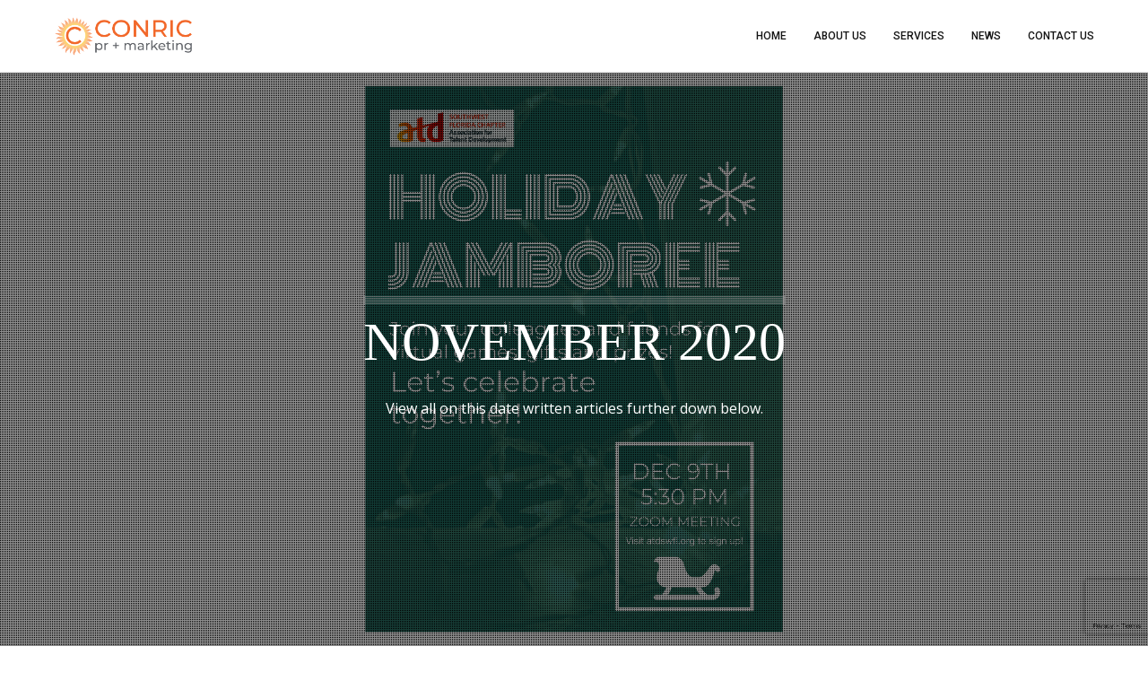

--- FILE ---
content_type: text/html; charset=utf-8
request_url: https://www.google.com/recaptcha/api2/anchor?ar=1&k=6LeKCMYZAAAAADwhGanYxk6S2kHPiSMXV8OE02k8&co=aHR0cHM6Ly93d3cuY29ucmljcHIuY29tOjQ0Mw..&hl=en&v=PoyoqOPhxBO7pBk68S4YbpHZ&size=invisible&anchor-ms=20000&execute-ms=30000&cb=b73qhxsok7mf
body_size: 48657
content:
<!DOCTYPE HTML><html dir="ltr" lang="en"><head><meta http-equiv="Content-Type" content="text/html; charset=UTF-8">
<meta http-equiv="X-UA-Compatible" content="IE=edge">
<title>reCAPTCHA</title>
<style type="text/css">
/* cyrillic-ext */
@font-face {
  font-family: 'Roboto';
  font-style: normal;
  font-weight: 400;
  font-stretch: 100%;
  src: url(//fonts.gstatic.com/s/roboto/v48/KFO7CnqEu92Fr1ME7kSn66aGLdTylUAMa3GUBHMdazTgWw.woff2) format('woff2');
  unicode-range: U+0460-052F, U+1C80-1C8A, U+20B4, U+2DE0-2DFF, U+A640-A69F, U+FE2E-FE2F;
}
/* cyrillic */
@font-face {
  font-family: 'Roboto';
  font-style: normal;
  font-weight: 400;
  font-stretch: 100%;
  src: url(//fonts.gstatic.com/s/roboto/v48/KFO7CnqEu92Fr1ME7kSn66aGLdTylUAMa3iUBHMdazTgWw.woff2) format('woff2');
  unicode-range: U+0301, U+0400-045F, U+0490-0491, U+04B0-04B1, U+2116;
}
/* greek-ext */
@font-face {
  font-family: 'Roboto';
  font-style: normal;
  font-weight: 400;
  font-stretch: 100%;
  src: url(//fonts.gstatic.com/s/roboto/v48/KFO7CnqEu92Fr1ME7kSn66aGLdTylUAMa3CUBHMdazTgWw.woff2) format('woff2');
  unicode-range: U+1F00-1FFF;
}
/* greek */
@font-face {
  font-family: 'Roboto';
  font-style: normal;
  font-weight: 400;
  font-stretch: 100%;
  src: url(//fonts.gstatic.com/s/roboto/v48/KFO7CnqEu92Fr1ME7kSn66aGLdTylUAMa3-UBHMdazTgWw.woff2) format('woff2');
  unicode-range: U+0370-0377, U+037A-037F, U+0384-038A, U+038C, U+038E-03A1, U+03A3-03FF;
}
/* math */
@font-face {
  font-family: 'Roboto';
  font-style: normal;
  font-weight: 400;
  font-stretch: 100%;
  src: url(//fonts.gstatic.com/s/roboto/v48/KFO7CnqEu92Fr1ME7kSn66aGLdTylUAMawCUBHMdazTgWw.woff2) format('woff2');
  unicode-range: U+0302-0303, U+0305, U+0307-0308, U+0310, U+0312, U+0315, U+031A, U+0326-0327, U+032C, U+032F-0330, U+0332-0333, U+0338, U+033A, U+0346, U+034D, U+0391-03A1, U+03A3-03A9, U+03B1-03C9, U+03D1, U+03D5-03D6, U+03F0-03F1, U+03F4-03F5, U+2016-2017, U+2034-2038, U+203C, U+2040, U+2043, U+2047, U+2050, U+2057, U+205F, U+2070-2071, U+2074-208E, U+2090-209C, U+20D0-20DC, U+20E1, U+20E5-20EF, U+2100-2112, U+2114-2115, U+2117-2121, U+2123-214F, U+2190, U+2192, U+2194-21AE, U+21B0-21E5, U+21F1-21F2, U+21F4-2211, U+2213-2214, U+2216-22FF, U+2308-230B, U+2310, U+2319, U+231C-2321, U+2336-237A, U+237C, U+2395, U+239B-23B7, U+23D0, U+23DC-23E1, U+2474-2475, U+25AF, U+25B3, U+25B7, U+25BD, U+25C1, U+25CA, U+25CC, U+25FB, U+266D-266F, U+27C0-27FF, U+2900-2AFF, U+2B0E-2B11, U+2B30-2B4C, U+2BFE, U+3030, U+FF5B, U+FF5D, U+1D400-1D7FF, U+1EE00-1EEFF;
}
/* symbols */
@font-face {
  font-family: 'Roboto';
  font-style: normal;
  font-weight: 400;
  font-stretch: 100%;
  src: url(//fonts.gstatic.com/s/roboto/v48/KFO7CnqEu92Fr1ME7kSn66aGLdTylUAMaxKUBHMdazTgWw.woff2) format('woff2');
  unicode-range: U+0001-000C, U+000E-001F, U+007F-009F, U+20DD-20E0, U+20E2-20E4, U+2150-218F, U+2190, U+2192, U+2194-2199, U+21AF, U+21E6-21F0, U+21F3, U+2218-2219, U+2299, U+22C4-22C6, U+2300-243F, U+2440-244A, U+2460-24FF, U+25A0-27BF, U+2800-28FF, U+2921-2922, U+2981, U+29BF, U+29EB, U+2B00-2BFF, U+4DC0-4DFF, U+FFF9-FFFB, U+10140-1018E, U+10190-1019C, U+101A0, U+101D0-101FD, U+102E0-102FB, U+10E60-10E7E, U+1D2C0-1D2D3, U+1D2E0-1D37F, U+1F000-1F0FF, U+1F100-1F1AD, U+1F1E6-1F1FF, U+1F30D-1F30F, U+1F315, U+1F31C, U+1F31E, U+1F320-1F32C, U+1F336, U+1F378, U+1F37D, U+1F382, U+1F393-1F39F, U+1F3A7-1F3A8, U+1F3AC-1F3AF, U+1F3C2, U+1F3C4-1F3C6, U+1F3CA-1F3CE, U+1F3D4-1F3E0, U+1F3ED, U+1F3F1-1F3F3, U+1F3F5-1F3F7, U+1F408, U+1F415, U+1F41F, U+1F426, U+1F43F, U+1F441-1F442, U+1F444, U+1F446-1F449, U+1F44C-1F44E, U+1F453, U+1F46A, U+1F47D, U+1F4A3, U+1F4B0, U+1F4B3, U+1F4B9, U+1F4BB, U+1F4BF, U+1F4C8-1F4CB, U+1F4D6, U+1F4DA, U+1F4DF, U+1F4E3-1F4E6, U+1F4EA-1F4ED, U+1F4F7, U+1F4F9-1F4FB, U+1F4FD-1F4FE, U+1F503, U+1F507-1F50B, U+1F50D, U+1F512-1F513, U+1F53E-1F54A, U+1F54F-1F5FA, U+1F610, U+1F650-1F67F, U+1F687, U+1F68D, U+1F691, U+1F694, U+1F698, U+1F6AD, U+1F6B2, U+1F6B9-1F6BA, U+1F6BC, U+1F6C6-1F6CF, U+1F6D3-1F6D7, U+1F6E0-1F6EA, U+1F6F0-1F6F3, U+1F6F7-1F6FC, U+1F700-1F7FF, U+1F800-1F80B, U+1F810-1F847, U+1F850-1F859, U+1F860-1F887, U+1F890-1F8AD, U+1F8B0-1F8BB, U+1F8C0-1F8C1, U+1F900-1F90B, U+1F93B, U+1F946, U+1F984, U+1F996, U+1F9E9, U+1FA00-1FA6F, U+1FA70-1FA7C, U+1FA80-1FA89, U+1FA8F-1FAC6, U+1FACE-1FADC, U+1FADF-1FAE9, U+1FAF0-1FAF8, U+1FB00-1FBFF;
}
/* vietnamese */
@font-face {
  font-family: 'Roboto';
  font-style: normal;
  font-weight: 400;
  font-stretch: 100%;
  src: url(//fonts.gstatic.com/s/roboto/v48/KFO7CnqEu92Fr1ME7kSn66aGLdTylUAMa3OUBHMdazTgWw.woff2) format('woff2');
  unicode-range: U+0102-0103, U+0110-0111, U+0128-0129, U+0168-0169, U+01A0-01A1, U+01AF-01B0, U+0300-0301, U+0303-0304, U+0308-0309, U+0323, U+0329, U+1EA0-1EF9, U+20AB;
}
/* latin-ext */
@font-face {
  font-family: 'Roboto';
  font-style: normal;
  font-weight: 400;
  font-stretch: 100%;
  src: url(//fonts.gstatic.com/s/roboto/v48/KFO7CnqEu92Fr1ME7kSn66aGLdTylUAMa3KUBHMdazTgWw.woff2) format('woff2');
  unicode-range: U+0100-02BA, U+02BD-02C5, U+02C7-02CC, U+02CE-02D7, U+02DD-02FF, U+0304, U+0308, U+0329, U+1D00-1DBF, U+1E00-1E9F, U+1EF2-1EFF, U+2020, U+20A0-20AB, U+20AD-20C0, U+2113, U+2C60-2C7F, U+A720-A7FF;
}
/* latin */
@font-face {
  font-family: 'Roboto';
  font-style: normal;
  font-weight: 400;
  font-stretch: 100%;
  src: url(//fonts.gstatic.com/s/roboto/v48/KFO7CnqEu92Fr1ME7kSn66aGLdTylUAMa3yUBHMdazQ.woff2) format('woff2');
  unicode-range: U+0000-00FF, U+0131, U+0152-0153, U+02BB-02BC, U+02C6, U+02DA, U+02DC, U+0304, U+0308, U+0329, U+2000-206F, U+20AC, U+2122, U+2191, U+2193, U+2212, U+2215, U+FEFF, U+FFFD;
}
/* cyrillic-ext */
@font-face {
  font-family: 'Roboto';
  font-style: normal;
  font-weight: 500;
  font-stretch: 100%;
  src: url(//fonts.gstatic.com/s/roboto/v48/KFO7CnqEu92Fr1ME7kSn66aGLdTylUAMa3GUBHMdazTgWw.woff2) format('woff2');
  unicode-range: U+0460-052F, U+1C80-1C8A, U+20B4, U+2DE0-2DFF, U+A640-A69F, U+FE2E-FE2F;
}
/* cyrillic */
@font-face {
  font-family: 'Roboto';
  font-style: normal;
  font-weight: 500;
  font-stretch: 100%;
  src: url(//fonts.gstatic.com/s/roboto/v48/KFO7CnqEu92Fr1ME7kSn66aGLdTylUAMa3iUBHMdazTgWw.woff2) format('woff2');
  unicode-range: U+0301, U+0400-045F, U+0490-0491, U+04B0-04B1, U+2116;
}
/* greek-ext */
@font-face {
  font-family: 'Roboto';
  font-style: normal;
  font-weight: 500;
  font-stretch: 100%;
  src: url(//fonts.gstatic.com/s/roboto/v48/KFO7CnqEu92Fr1ME7kSn66aGLdTylUAMa3CUBHMdazTgWw.woff2) format('woff2');
  unicode-range: U+1F00-1FFF;
}
/* greek */
@font-face {
  font-family: 'Roboto';
  font-style: normal;
  font-weight: 500;
  font-stretch: 100%;
  src: url(//fonts.gstatic.com/s/roboto/v48/KFO7CnqEu92Fr1ME7kSn66aGLdTylUAMa3-UBHMdazTgWw.woff2) format('woff2');
  unicode-range: U+0370-0377, U+037A-037F, U+0384-038A, U+038C, U+038E-03A1, U+03A3-03FF;
}
/* math */
@font-face {
  font-family: 'Roboto';
  font-style: normal;
  font-weight: 500;
  font-stretch: 100%;
  src: url(//fonts.gstatic.com/s/roboto/v48/KFO7CnqEu92Fr1ME7kSn66aGLdTylUAMawCUBHMdazTgWw.woff2) format('woff2');
  unicode-range: U+0302-0303, U+0305, U+0307-0308, U+0310, U+0312, U+0315, U+031A, U+0326-0327, U+032C, U+032F-0330, U+0332-0333, U+0338, U+033A, U+0346, U+034D, U+0391-03A1, U+03A3-03A9, U+03B1-03C9, U+03D1, U+03D5-03D6, U+03F0-03F1, U+03F4-03F5, U+2016-2017, U+2034-2038, U+203C, U+2040, U+2043, U+2047, U+2050, U+2057, U+205F, U+2070-2071, U+2074-208E, U+2090-209C, U+20D0-20DC, U+20E1, U+20E5-20EF, U+2100-2112, U+2114-2115, U+2117-2121, U+2123-214F, U+2190, U+2192, U+2194-21AE, U+21B0-21E5, U+21F1-21F2, U+21F4-2211, U+2213-2214, U+2216-22FF, U+2308-230B, U+2310, U+2319, U+231C-2321, U+2336-237A, U+237C, U+2395, U+239B-23B7, U+23D0, U+23DC-23E1, U+2474-2475, U+25AF, U+25B3, U+25B7, U+25BD, U+25C1, U+25CA, U+25CC, U+25FB, U+266D-266F, U+27C0-27FF, U+2900-2AFF, U+2B0E-2B11, U+2B30-2B4C, U+2BFE, U+3030, U+FF5B, U+FF5D, U+1D400-1D7FF, U+1EE00-1EEFF;
}
/* symbols */
@font-face {
  font-family: 'Roboto';
  font-style: normal;
  font-weight: 500;
  font-stretch: 100%;
  src: url(//fonts.gstatic.com/s/roboto/v48/KFO7CnqEu92Fr1ME7kSn66aGLdTylUAMaxKUBHMdazTgWw.woff2) format('woff2');
  unicode-range: U+0001-000C, U+000E-001F, U+007F-009F, U+20DD-20E0, U+20E2-20E4, U+2150-218F, U+2190, U+2192, U+2194-2199, U+21AF, U+21E6-21F0, U+21F3, U+2218-2219, U+2299, U+22C4-22C6, U+2300-243F, U+2440-244A, U+2460-24FF, U+25A0-27BF, U+2800-28FF, U+2921-2922, U+2981, U+29BF, U+29EB, U+2B00-2BFF, U+4DC0-4DFF, U+FFF9-FFFB, U+10140-1018E, U+10190-1019C, U+101A0, U+101D0-101FD, U+102E0-102FB, U+10E60-10E7E, U+1D2C0-1D2D3, U+1D2E0-1D37F, U+1F000-1F0FF, U+1F100-1F1AD, U+1F1E6-1F1FF, U+1F30D-1F30F, U+1F315, U+1F31C, U+1F31E, U+1F320-1F32C, U+1F336, U+1F378, U+1F37D, U+1F382, U+1F393-1F39F, U+1F3A7-1F3A8, U+1F3AC-1F3AF, U+1F3C2, U+1F3C4-1F3C6, U+1F3CA-1F3CE, U+1F3D4-1F3E0, U+1F3ED, U+1F3F1-1F3F3, U+1F3F5-1F3F7, U+1F408, U+1F415, U+1F41F, U+1F426, U+1F43F, U+1F441-1F442, U+1F444, U+1F446-1F449, U+1F44C-1F44E, U+1F453, U+1F46A, U+1F47D, U+1F4A3, U+1F4B0, U+1F4B3, U+1F4B9, U+1F4BB, U+1F4BF, U+1F4C8-1F4CB, U+1F4D6, U+1F4DA, U+1F4DF, U+1F4E3-1F4E6, U+1F4EA-1F4ED, U+1F4F7, U+1F4F9-1F4FB, U+1F4FD-1F4FE, U+1F503, U+1F507-1F50B, U+1F50D, U+1F512-1F513, U+1F53E-1F54A, U+1F54F-1F5FA, U+1F610, U+1F650-1F67F, U+1F687, U+1F68D, U+1F691, U+1F694, U+1F698, U+1F6AD, U+1F6B2, U+1F6B9-1F6BA, U+1F6BC, U+1F6C6-1F6CF, U+1F6D3-1F6D7, U+1F6E0-1F6EA, U+1F6F0-1F6F3, U+1F6F7-1F6FC, U+1F700-1F7FF, U+1F800-1F80B, U+1F810-1F847, U+1F850-1F859, U+1F860-1F887, U+1F890-1F8AD, U+1F8B0-1F8BB, U+1F8C0-1F8C1, U+1F900-1F90B, U+1F93B, U+1F946, U+1F984, U+1F996, U+1F9E9, U+1FA00-1FA6F, U+1FA70-1FA7C, U+1FA80-1FA89, U+1FA8F-1FAC6, U+1FACE-1FADC, U+1FADF-1FAE9, U+1FAF0-1FAF8, U+1FB00-1FBFF;
}
/* vietnamese */
@font-face {
  font-family: 'Roboto';
  font-style: normal;
  font-weight: 500;
  font-stretch: 100%;
  src: url(//fonts.gstatic.com/s/roboto/v48/KFO7CnqEu92Fr1ME7kSn66aGLdTylUAMa3OUBHMdazTgWw.woff2) format('woff2');
  unicode-range: U+0102-0103, U+0110-0111, U+0128-0129, U+0168-0169, U+01A0-01A1, U+01AF-01B0, U+0300-0301, U+0303-0304, U+0308-0309, U+0323, U+0329, U+1EA0-1EF9, U+20AB;
}
/* latin-ext */
@font-face {
  font-family: 'Roboto';
  font-style: normal;
  font-weight: 500;
  font-stretch: 100%;
  src: url(//fonts.gstatic.com/s/roboto/v48/KFO7CnqEu92Fr1ME7kSn66aGLdTylUAMa3KUBHMdazTgWw.woff2) format('woff2');
  unicode-range: U+0100-02BA, U+02BD-02C5, U+02C7-02CC, U+02CE-02D7, U+02DD-02FF, U+0304, U+0308, U+0329, U+1D00-1DBF, U+1E00-1E9F, U+1EF2-1EFF, U+2020, U+20A0-20AB, U+20AD-20C0, U+2113, U+2C60-2C7F, U+A720-A7FF;
}
/* latin */
@font-face {
  font-family: 'Roboto';
  font-style: normal;
  font-weight: 500;
  font-stretch: 100%;
  src: url(//fonts.gstatic.com/s/roboto/v48/KFO7CnqEu92Fr1ME7kSn66aGLdTylUAMa3yUBHMdazQ.woff2) format('woff2');
  unicode-range: U+0000-00FF, U+0131, U+0152-0153, U+02BB-02BC, U+02C6, U+02DA, U+02DC, U+0304, U+0308, U+0329, U+2000-206F, U+20AC, U+2122, U+2191, U+2193, U+2212, U+2215, U+FEFF, U+FFFD;
}
/* cyrillic-ext */
@font-face {
  font-family: 'Roboto';
  font-style: normal;
  font-weight: 900;
  font-stretch: 100%;
  src: url(//fonts.gstatic.com/s/roboto/v48/KFO7CnqEu92Fr1ME7kSn66aGLdTylUAMa3GUBHMdazTgWw.woff2) format('woff2');
  unicode-range: U+0460-052F, U+1C80-1C8A, U+20B4, U+2DE0-2DFF, U+A640-A69F, U+FE2E-FE2F;
}
/* cyrillic */
@font-face {
  font-family: 'Roboto';
  font-style: normal;
  font-weight: 900;
  font-stretch: 100%;
  src: url(//fonts.gstatic.com/s/roboto/v48/KFO7CnqEu92Fr1ME7kSn66aGLdTylUAMa3iUBHMdazTgWw.woff2) format('woff2');
  unicode-range: U+0301, U+0400-045F, U+0490-0491, U+04B0-04B1, U+2116;
}
/* greek-ext */
@font-face {
  font-family: 'Roboto';
  font-style: normal;
  font-weight: 900;
  font-stretch: 100%;
  src: url(//fonts.gstatic.com/s/roboto/v48/KFO7CnqEu92Fr1ME7kSn66aGLdTylUAMa3CUBHMdazTgWw.woff2) format('woff2');
  unicode-range: U+1F00-1FFF;
}
/* greek */
@font-face {
  font-family: 'Roboto';
  font-style: normal;
  font-weight: 900;
  font-stretch: 100%;
  src: url(//fonts.gstatic.com/s/roboto/v48/KFO7CnqEu92Fr1ME7kSn66aGLdTylUAMa3-UBHMdazTgWw.woff2) format('woff2');
  unicode-range: U+0370-0377, U+037A-037F, U+0384-038A, U+038C, U+038E-03A1, U+03A3-03FF;
}
/* math */
@font-face {
  font-family: 'Roboto';
  font-style: normal;
  font-weight: 900;
  font-stretch: 100%;
  src: url(//fonts.gstatic.com/s/roboto/v48/KFO7CnqEu92Fr1ME7kSn66aGLdTylUAMawCUBHMdazTgWw.woff2) format('woff2');
  unicode-range: U+0302-0303, U+0305, U+0307-0308, U+0310, U+0312, U+0315, U+031A, U+0326-0327, U+032C, U+032F-0330, U+0332-0333, U+0338, U+033A, U+0346, U+034D, U+0391-03A1, U+03A3-03A9, U+03B1-03C9, U+03D1, U+03D5-03D6, U+03F0-03F1, U+03F4-03F5, U+2016-2017, U+2034-2038, U+203C, U+2040, U+2043, U+2047, U+2050, U+2057, U+205F, U+2070-2071, U+2074-208E, U+2090-209C, U+20D0-20DC, U+20E1, U+20E5-20EF, U+2100-2112, U+2114-2115, U+2117-2121, U+2123-214F, U+2190, U+2192, U+2194-21AE, U+21B0-21E5, U+21F1-21F2, U+21F4-2211, U+2213-2214, U+2216-22FF, U+2308-230B, U+2310, U+2319, U+231C-2321, U+2336-237A, U+237C, U+2395, U+239B-23B7, U+23D0, U+23DC-23E1, U+2474-2475, U+25AF, U+25B3, U+25B7, U+25BD, U+25C1, U+25CA, U+25CC, U+25FB, U+266D-266F, U+27C0-27FF, U+2900-2AFF, U+2B0E-2B11, U+2B30-2B4C, U+2BFE, U+3030, U+FF5B, U+FF5D, U+1D400-1D7FF, U+1EE00-1EEFF;
}
/* symbols */
@font-face {
  font-family: 'Roboto';
  font-style: normal;
  font-weight: 900;
  font-stretch: 100%;
  src: url(//fonts.gstatic.com/s/roboto/v48/KFO7CnqEu92Fr1ME7kSn66aGLdTylUAMaxKUBHMdazTgWw.woff2) format('woff2');
  unicode-range: U+0001-000C, U+000E-001F, U+007F-009F, U+20DD-20E0, U+20E2-20E4, U+2150-218F, U+2190, U+2192, U+2194-2199, U+21AF, U+21E6-21F0, U+21F3, U+2218-2219, U+2299, U+22C4-22C6, U+2300-243F, U+2440-244A, U+2460-24FF, U+25A0-27BF, U+2800-28FF, U+2921-2922, U+2981, U+29BF, U+29EB, U+2B00-2BFF, U+4DC0-4DFF, U+FFF9-FFFB, U+10140-1018E, U+10190-1019C, U+101A0, U+101D0-101FD, U+102E0-102FB, U+10E60-10E7E, U+1D2C0-1D2D3, U+1D2E0-1D37F, U+1F000-1F0FF, U+1F100-1F1AD, U+1F1E6-1F1FF, U+1F30D-1F30F, U+1F315, U+1F31C, U+1F31E, U+1F320-1F32C, U+1F336, U+1F378, U+1F37D, U+1F382, U+1F393-1F39F, U+1F3A7-1F3A8, U+1F3AC-1F3AF, U+1F3C2, U+1F3C4-1F3C6, U+1F3CA-1F3CE, U+1F3D4-1F3E0, U+1F3ED, U+1F3F1-1F3F3, U+1F3F5-1F3F7, U+1F408, U+1F415, U+1F41F, U+1F426, U+1F43F, U+1F441-1F442, U+1F444, U+1F446-1F449, U+1F44C-1F44E, U+1F453, U+1F46A, U+1F47D, U+1F4A3, U+1F4B0, U+1F4B3, U+1F4B9, U+1F4BB, U+1F4BF, U+1F4C8-1F4CB, U+1F4D6, U+1F4DA, U+1F4DF, U+1F4E3-1F4E6, U+1F4EA-1F4ED, U+1F4F7, U+1F4F9-1F4FB, U+1F4FD-1F4FE, U+1F503, U+1F507-1F50B, U+1F50D, U+1F512-1F513, U+1F53E-1F54A, U+1F54F-1F5FA, U+1F610, U+1F650-1F67F, U+1F687, U+1F68D, U+1F691, U+1F694, U+1F698, U+1F6AD, U+1F6B2, U+1F6B9-1F6BA, U+1F6BC, U+1F6C6-1F6CF, U+1F6D3-1F6D7, U+1F6E0-1F6EA, U+1F6F0-1F6F3, U+1F6F7-1F6FC, U+1F700-1F7FF, U+1F800-1F80B, U+1F810-1F847, U+1F850-1F859, U+1F860-1F887, U+1F890-1F8AD, U+1F8B0-1F8BB, U+1F8C0-1F8C1, U+1F900-1F90B, U+1F93B, U+1F946, U+1F984, U+1F996, U+1F9E9, U+1FA00-1FA6F, U+1FA70-1FA7C, U+1FA80-1FA89, U+1FA8F-1FAC6, U+1FACE-1FADC, U+1FADF-1FAE9, U+1FAF0-1FAF8, U+1FB00-1FBFF;
}
/* vietnamese */
@font-face {
  font-family: 'Roboto';
  font-style: normal;
  font-weight: 900;
  font-stretch: 100%;
  src: url(//fonts.gstatic.com/s/roboto/v48/KFO7CnqEu92Fr1ME7kSn66aGLdTylUAMa3OUBHMdazTgWw.woff2) format('woff2');
  unicode-range: U+0102-0103, U+0110-0111, U+0128-0129, U+0168-0169, U+01A0-01A1, U+01AF-01B0, U+0300-0301, U+0303-0304, U+0308-0309, U+0323, U+0329, U+1EA0-1EF9, U+20AB;
}
/* latin-ext */
@font-face {
  font-family: 'Roboto';
  font-style: normal;
  font-weight: 900;
  font-stretch: 100%;
  src: url(//fonts.gstatic.com/s/roboto/v48/KFO7CnqEu92Fr1ME7kSn66aGLdTylUAMa3KUBHMdazTgWw.woff2) format('woff2');
  unicode-range: U+0100-02BA, U+02BD-02C5, U+02C7-02CC, U+02CE-02D7, U+02DD-02FF, U+0304, U+0308, U+0329, U+1D00-1DBF, U+1E00-1E9F, U+1EF2-1EFF, U+2020, U+20A0-20AB, U+20AD-20C0, U+2113, U+2C60-2C7F, U+A720-A7FF;
}
/* latin */
@font-face {
  font-family: 'Roboto';
  font-style: normal;
  font-weight: 900;
  font-stretch: 100%;
  src: url(//fonts.gstatic.com/s/roboto/v48/KFO7CnqEu92Fr1ME7kSn66aGLdTylUAMa3yUBHMdazQ.woff2) format('woff2');
  unicode-range: U+0000-00FF, U+0131, U+0152-0153, U+02BB-02BC, U+02C6, U+02DA, U+02DC, U+0304, U+0308, U+0329, U+2000-206F, U+20AC, U+2122, U+2191, U+2193, U+2212, U+2215, U+FEFF, U+FFFD;
}

</style>
<link rel="stylesheet" type="text/css" href="https://www.gstatic.com/recaptcha/releases/PoyoqOPhxBO7pBk68S4YbpHZ/styles__ltr.css">
<script nonce="m5Dyh7k2QIsrOBeGyH8HCA" type="text/javascript">window['__recaptcha_api'] = 'https://www.google.com/recaptcha/api2/';</script>
<script type="text/javascript" src="https://www.gstatic.com/recaptcha/releases/PoyoqOPhxBO7pBk68S4YbpHZ/recaptcha__en.js" nonce="m5Dyh7k2QIsrOBeGyH8HCA">
      
    </script></head>
<body><div id="rc-anchor-alert" class="rc-anchor-alert"></div>
<input type="hidden" id="recaptcha-token" value="[base64]">
<script type="text/javascript" nonce="m5Dyh7k2QIsrOBeGyH8HCA">
      recaptcha.anchor.Main.init("[\x22ainput\x22,[\x22bgdata\x22,\x22\x22,\[base64]/[base64]/bmV3IFpbdF0obVswXSk6Sz09Mj9uZXcgWlt0XShtWzBdLG1bMV0pOks9PTM/bmV3IFpbdF0obVswXSxtWzFdLG1bMl0pOks9PTQ/[base64]/[base64]/[base64]/[base64]/[base64]/[base64]/[base64]/[base64]/[base64]/[base64]/[base64]/[base64]/[base64]/[base64]\\u003d\\u003d\x22,\[base64]\\u003d\\u003d\x22,\[base64]/DuEzCksKowp7DqAVUKHXDvMOoTFkdCsKkZRoewr/DtSHCn8K6FGvCr8OGEcOJw5zCr8Ohw5fDncKAwqXClER4wqU/L8KPw7YFwrl0wrjCognDg8O0bi7CkMOPa37DjcOabXJAJMOIR8KcwqXCvMOlw5bDm14cElDDscKswox0wovDlnvCqcKuw6PDmsOJwrM4w7DDsMKKSSnDlxhQKT/DuiJ7w65BNlnDvSvCrcKWdSHDtMK6wpoHIRFzG8OYDMK9w43DmcKbwpfCpkUgYlLCgMOCJcKfwoZqT2LCjcKnwp/DoxE9cAjDrMO6YsKdwp7CnwVewrt7wqrCoMOhVsOyw5/CiWbClyEPw5XDlgxDwrDDscKvwrXCt8KkWsOVwrrCrlTCo3vCu3F0w6DDkGrCvcKkJmYMeMO+w4DDlgJzJRHDkMOaDMKUwq3DmTTDsMOJH8OED0RbVcOXcsO+fCcNQMOMIsKfwp/CmMKMwrbDiRRIw55Jw7/DgsObJsKPW8K6E8OeF8OVU8Krw73DsHPCkmPDkkp+KcK/w7jCg8O2woLDn8KgcsOmwqfDp0MZAirClh3DvwNHIcKcw4bDuQ3DqWY8HsOBwrtvwp1SQinCkX8pQ8KuwoPCm8Ouw7l+a8KRD8Kmw6x0wqMxwrHDgsKiwqkdTH/Cr8K4wps1wqcCO8OHasKhw5/DrQ87Y8O8F8Kyw7zDvcO1VC9Vw7fDnQzDgwHCjQNZGlMsHxjDn8O6IDATwoXCkmnCm2jCjcKSwprDmcKaYy/[base64]/BMKHwopJShPCiMOUZH/Cj8OFwpbDu8Kxw5kcQMKBEMOzAMOIRlQ0w5E7Di/CpsKow5gDw7kbfQBrwpnDpxrDp8OFw514wqNNUsOMGcKxwoo5w4k5woPDlhvDvsKKPS1+wo3Doh/CrXLChmHDjEzDujPCl8O9wqVTXMOTXVhhO8KAcsK2AjpTDhrCgw7DuMOMw5TCvnQNwpkeclMBw6AXwrZ5wo7CpHzCvH9/w7E4XmHCv8Kfw6/CjsO8BX9zT8KTMF0iwqtGZ8KLacOoIMKbwpVqw7/[base64]/w4EYwo7Cl1h2wop/[base64]/Dvhxkwr4iw7bCuh3Cv8OXw5Biw7gBw44GXxrDrcOUw4dlcV16wo7CtmvCgMKlBsK2d8O/wp3DkzVAIVB8TifDkHvDkybDrmvDmVEzQT0+ccKcGh7Ch23CpUbDksKzw7HDgMORJMKBwr4+AcOqHcOzwqjCrmfCoQNHEcKmwrU2E1N3blgKBsO9SELDucOvw7Idw6J7wpFtBAPDpwvCgcODw5LCn2U8w6TCvGdRw4DDuRvDjyMAPxXDgcKmw5TCn8KCwrFWw7/[base64]/w6VuLMOwYm3DmcK2wqJhJsOdeHrDpsKyDcOHGmkgEsKOCzBECVY7w5fDo8KaH8KIwoleQl7CvFHCm8K+UCUfwpkzGcO0MR3DmcKbfyFrw6fDtMK0Jk5QNcKawpMMEgp9A8OiZ1DCpnDDnTRkQE3DoT1/[base64]/[base64]/DvyXCmsOhLsOiwq7CnsOcA8OoW1duLMONwrfCjS/Ck8OlG8KXw4t3w5QdwrjDp8Kyw4HDhn3DgcK3JMKqw63DjcKFbsKDw4YEw4k+w5dGGsKAwqtzwp0Ybm/[base64]/CmgtTbRXDqXtewqQHSsOJw7BiYMKHw4klwrFnRsKiP8KbwqLDi8KCwpUNfkzDj0XCpV0jQEQkw44WwqrCnMK2w7ovQcOSw47Cri3CjS3DlQDCssOqwrFCw4jCmcKcQcOYNMKfwpIaw70fNhXCs8OKwpnCiMKjLUjDn8KgwrnDkj87w787w4Z/w5ddLCt5wprDicOScCpaw5FNZhNBKMKjdMO1wo8wVW7Cp8OAfX/[base64]/DrcKOesK6w6fCpy7CqMKmw6HCpMOKfwFdbMK+w4wwwojCoMKEwpnCiQ7DssKAwrYKVMOQwpt2GMKBwqV6MsOwMsKCw4AjJcKxP8OLw5TDgn5iw7drwqsUwoIbN8OXw5Jxw4AUwrVHwr/DrMOYwqBbSVTDhMKVw7Q/S8Kmw55Fwqw+w7vCmk/CqUNrwqDDo8Ovwrdgw71ZB8KHX8Kew4PDpRLDkWLCjSjDscKqGsKsbcKfJsO1A8Oaw5IIworDuMKtwrXCkMOawo/[base64]/GzVzCW7ChcKxwrJQe8Kjdkkxw6EDw4HDtMKAwrQ8w7AHwpLCgMOswoHCmsOJw4p+PF7DqFTCrwcdw74+w4hzw6XDrUATwpMPVsKiT8O+wqHCsBIMUcKEIcONwrIkw4dtw5Y7w4rDiHkIwo1/EDsYIsOIWMKBwrDDrSFNQMOmHjIKemRITT41w7rCh8KQw5BVw6VlTjZAHMO7wrBtw59bw5/Cvw9Iwq/CjHsQwojCohoLIh4weyR1fTlJw4w0V8K1WcKeCwjDkkDCn8KSwq87TTPDumFkwrLCosK7wpjDrMKvwoHDt8OMw70bw73CvmnCrcKDYsO+wqs3w710w6NuIMOYdk/DpDdZw67CocOqYVvCpT5swrQKXMOTw6/DnAnCjcKYckDDhsKCW2DDrMOEECbChTXDiHAGUsORw4B7w7/CkyXCg8KMw7/DicOCMMKewr0zwqrCs8OowoBpwqXCsMKPS8Kbw5MAR8OKRixCw4TCicKlwqMNEl7DpFzDtTMYYylvw4/Cn8OBwobCssKxZcKyw5vDkEU/N8KkwodvwoPCmcKyCxDCvcKPw43CizYhw7bCilFpwoIYO8Ktw5wELMO5YsKsMsOcGsOCw6zDiznCl8K0WUgVYUfDvMOYEcKHOiFmHkErw6RqwoRXZcOdw7k0QxVdH8ODcsOrw7LDozLCm8OdwqfDqTnDkB/Dn8K6IcOewoJxWsKgG8Keeg/DrcOswpvDoH95wpLDlcKhfS/[base64]/[base64]/QcO8woo4WEvCk2bDujdIw6k1wqLChxPCuMOqw6jCg1/DuxfCsR1GKcOXLcOlwrokdyrDpsKma8OfwpXDiU9zw63DmsKBIhhcwoJ8csKWw6MOw7LDqgnCoivDvH/DmlU3w4wcKj3CljfDm8Oww44XUmnCmMOjTTYaw6XDgMKlw5zDqktyVsKbwoxzw7QdecOqDMOJf8Kbwrc/G8OoCMKOd8OawofDl8KzWw5RfCY3cTZ6wpw7wrbDhsO0OMOCcQfCm8KOfUFlBsOEJsOJw7nCisK2dwJWw73CsAXDgWPDv8O4w4LDjEZew5UjdhjCuXDDr8K0wohBdiIoLDfDlXnCgFjCtsK/bsOwwpjCizB/wpjDlsOcZ8KqOcOMw5JeGMO9MHUlDcKBwq9HKHxFL8OMwoBlH1oUw7bCvFlFw4/[base64]/[base64]/DrxXCrcOmZm8tdMKKRyARw5A/dUF2wo89wq7CicKaw4/Du8O3XwgWw5bCksONw75nL8KFNg/CisKmw65Ewo5+UWTDvsKjZRRiBj/DhxTCnT4Qw5kwwrsZHMOww5hiYsOpw5EAfMO5w4UXYHM3NCpSwr/ChUg7K3bColIhLMKldicLN2YLIghVE8K0w6vCp8OUwrZ0wrsGMMKjYMOGw7h6wqPDrsK5AyQTTyHDh8O8wp9xScO6w6jCgERCwpnDiQ/DlcO0EMKxw6Q5CGc+dS5pwpcfSRzDosOQF8K3XsOZY8KpwrzDg8OAKFZSEhHCi8OkdFzChlXDqggXw5hEXMOQwpV5w7nCtUxfw6DDp8Kcw7VdPMKUwpzDg1/Dp8Kow51AHCIuwrDCk8O/wpDCnjhtdUIPc0/[base64]/DlMKyYsOwwp7DrMOawqjDkWjCsMOmwoxxBcOAC8OIci7DnD/[base64]/wrQDX3RHMSrCpy0gKj7CqA0TwrYIY1sIJMKpw4XCvcOmwqzClDXDoGDCpyZbeMOzJcKAwocIYVHCmEACw6NWwo3DsSIqwp3DlzXDnUpcGnbDlX7DoTxfwoU3c8KUG8K0D33DrsOywpnDgMKiwqTDhMOTHcKGOsOYwpg9wr7DhcKbw5AGwr/Dr8KyC3vCth82wo7DiBbCnG3CkMKKwq4zwqvDok/ClAtfccOvw7nDhcOXEhjDjsO0wrsIwonDkjzCg8KHLMO9wrfDl8KpwpsvBcOFKMOLw4rDgTrCqcO3wqLCoE/DrBInV8OdasOOcsKUw5Bmwo/[base64]/Cl8OlH8KrfDYuZcO6w57CqcOJw7DCtsOSwo0pADjDjD9Zw78IQsOxwq7DgVfDoMKUw6cNw5bCrsKqdhnChsKDw6/[base64]/Dg2kpw74Dw6DCgH5uBMKuNgR/[base64]/DkjJoBMKKw4DCsxoGaXnDpnvCsMKqwrF8wqgsP2l1X8ODw4Z7w6c0wp5Vbw5Ga8OvwoUSw6fDgsOVcsO2bUIkUcOoAk5rSA3CksObJcOBRsKwVMKFw7vCjcOVw6QEwqMCw4zCjExvdUU4wrbDg8K7wpJgw402TlAow5/DqWXDisO0fmLCs8Otw7PCgHHDqE3DicKSdcOKYMKnH8Krw7tSw5VNKk/DksOEQsOVShpIVsOfOsKnwrnDvcKww6NlOXnCqMO0w6pcScKtwqDDsXfDnBEmwqsww7odwoTCs1R5w5bDulzDtcOiaw4XaVFSw6rDnWEYw6xpACY7Yi13wpVPw6bDsi/DmwPDkE4iw4drwqs5w4MIccK6PhrDkBnDqcOvw4xrORR9wqnClWsbfcOwLcK/GMO6L3AdIMKpAhxVwr8wwoxPV8KEwpPCj8KbS8Odw4fDp0xYH33CvHDDlcKPYhLDosO3fi1RJsOwwqsaIFrDth/CvTTDq8KnEVXCgsO7wosGFjAzD1LDuy3Cm8ORKSsYw4xafTHDr8K/wpBVw6Q7esK2w44HwpXCkcOzw4kVFXx3VgrDtMKKPzDDk8KHw5vCqsKTw5A2L8OScy9vLyvDpcOtwplJNUXCksK2wqReRi09wqE8RBnCpA/[base64]/DolEIOxcSw5HDpsOwBy9jE8KFb8Kww5ATw5vDosOEw5RMIm81GVR9N8KaacK/ccOFABPDv1/DlDbCk3ZXChENwrBYMGfDsF84csKQwo41ScOxw69yw64xwoXDjMK6wrLDgx/DiVTCgQV7w6pSwoLDo8O1w7DCvTYWwobDrX7CvMKKw4wYw7fDv2LDrx5GXVMKNyfDmMK2wpJ1woLDhwDDlMOFwpg8w6/Dq8KSN8KzNcO5GxDCnC8+w4/CgcO6woPDo8ObGcORBHoaw61XR1jDhcOHwqBhw47DpFTDoWXCqcO/YMO/[base64]/DoxvCuMOnw7zDg1vDrGh2KRYWw7M0CMO0YMKowpxSwqITwpzDk8O8w4Bpw6nDtGwCw7QZYMKWJ3HDridZw7pywqloVTPDoAgewog/acOSwqleFcKbwo8Hw7lZRsOdW242DMKzOMO7VWguw4p/R3fDu8O1CsO1w4fCsR7DsEnCnMOHwpDDqEJrV8OQw43CrsKRW8OLwqxewo7Dt8OSd8KJR8OSw6rDuMOyIW8pwogmOcKBHcOww4/DtsKWOB1bYcKkbsOOw6ckw7DDgMOkKsKuXsOAHC/[base64]/[base64]/wqdLw4nCosKuwp0Xw7stw6Rfw7bCicKgwrjDmhDCq8ObPiHDjnzCvF7Dig3CksKQEsOcQsOVw7TCtcK2WTnClsO4w6AXZk3Cm8OZX8OUGsKCa8KvXkbCgFXDrjnDqnIiAnBGXlITw6Mdw7nCrCDDuMKAcUUTPQbDucK6w6E1w596XD7Co8OVwr/DscOFwrfCowXDusONw4EMwpbDgsKyw4tGDRzDhMKycMKybcKlUsKjSMKlc8KYfAN/WhrCjkzCrcOhVDvCkcKnw7HCnMKxw7rCpC7CqyoCwrvCvXEnUgHDn2Ycw4PCrH/[base64]/CuRbDrMKbNcKldmDCkMOFQholw6PCqcKnUH3CghAwwrbDglcsK0h7GGJhwrpjIAZHw7DDgjZlXVjDrGrChMOFwqJRw5TDj8OIGsOawoMzwqLCqQxfwo3DhF3Cpg95wplLw75IR8KMe8OQY8K/[base64]/DrGfCvcKsJnw1w5dOCsO+w43Chn5GDHBsworCiwvDi8OVw6PCuCDClMO+Ky3DoX01w7QFw4TCtkjDjsO/wp3CiMKOQlIjA8OKe18XwpHDnsONZXIpw4caw6nCp8OcfBxtWMKVwp09ecKJOjhyw7HDk8O/w4NPV8OSPsKGwrobw6Imf8O8w4Ztw5zClsOmR1PCnsKtw6JCwqlnw5XCgsKYKF1rDcOWJcKLQmrCoSnCi8K4wrQowqRJwrvDkGEKYCTCr8KHwqjDmsKew6LCiQpsAmAiwpA2w6HDuVNvUHvChFHDhsOxw4TDuwvCmMOZKWHCo8KgRkvDsMO3w48nTsORw77CmnDDvMO/[base64]/CqsKYw5Zdw7kRIsKTDSnDmwHCkMOGwrYPZsKNViQow5/CrsKpw7l9wqDCtMK+ecOwTyZVwqcwKVFEw414w6XCsljDlzXDhcOBwoLDhsKiKxfChsKmellmw57DtCYhwqoQUA1/[base64]/Do8KpYMOswqchw5Qvwqokw5HDmCfCgsK7w6Ybw57CkMOvw5d/[base64]/DlsOHwpTDvsO4CcKXZcKzNMKnwr/DrsO7IcKIw5/[base64]/wqvCoA4fw7zDuT3Cq8O/cMKxw4Irw7B6wrU8wo5VwrNGw7rCsh45IsKUaMOyICbCg3fCohQnEBQUwoUjw6Emw5V6w4xFw5DCtcKxb8K6wqzClShRw44Ywr7CsgMowrtqw7bCl8O3PRrCtShKH8O3wpN9w4sww6TCs0TDgcKswqY5HBgiw4Y2w7ZiwoICIXQswrnDhcKGVcOow47CsTk/[base64]/GsOJHVwxwpDCji9Rw5EkDTAQYHoBFsOIMV0+w5xLw7HCqAwmSwXCsznCl8KgW0Euw6hewrVYC8Kzcn1WwofCiMKqw4oXwojCiXPCucKwOy43CAc5w7tgVMOmwrnCiR0Hw5/CtAIReDzDhsOww43CpMOtwqgAwqrDpg92wp7CrsOkOMKmwpw9wrHDhAvDhcO2PzlNCMKPwr04bHcTw6RbIFA8AMOkIcOFw7LDmcKvKAo/eREfJcK0w4dOw7Niay3DjCsuw6vCql40w4gHw6jCh0IcJlbChsOQw5pXMMOvwoPDvnXDi8OywqbDo8O9GMOBw67CqR8hwrxeAMKFw6XDgcOLD38Ew6nDmXfCgsKuEBLDkMO8wqLDisOBwrHDphbDg8OHw4fCgG4IKEoNFCFsBsKPIEgQWzl/LlHCsTPDnE9Fw4fDmARgP8O/w7scwr7Cqj7DsgHDusK4wo5kKm4hS8OYaEbCgMOSXBjDncOAw6Fjwr4xRsOlw5VoA8OuaC8idMO1wpjDqhNLw7TCmTnDv2/[base64]/[base64]/CqjjCocKpw6Ynw68ZfEY9wrXCtgkyw4jDgcODwp3Cn347w5vCs1B0WlR/[base64]/wqcjdVpAw53Du8KfM8K3wqjDiMOeDcOWAETDucOfwpAIwrzDncK8wrrDicKHGMOVNjMXw6Q7X8KWbsO3ZSsWwrkVaybDtkQOFnQkw4PCqcKwwrtjwpHDqMO8WT/CqSHCrMKqEcOYw6zCv0bCk8OPE8OLGsO2R1d6w7s5W8KeEsOILsKww6jDriDDosKRw6sRIsOvI3vDmFpJwrVLTsKhHTdfTMO/[base64]/DpsKPwp/Dk8OmDcOfesO+PywZwp/[base64]/ETvCtsOpZsOUw4PDm8O6w6bDssOQJMOJGwbDisKPBMKVHAjDgsKpwqlTwr/[base64]/CFLDhCoDw43Cn8OZK8OCwqlBHsKOwqHCgMKWwowHw4rDqcO3w4nDlcKaT8KVQG/Cj8KMw7TCmjPDhgjDscOowozDqmcOwpUUw74aw6PDk8OsICZubVzCtMKqBHPClMO2wonCm2oYwqHCiFXDh8K1wp7CoGDCmCY4X1UIwpnDiUDDuFVGXcKOwrQvPmPDhTATFcKew4/DghZ3woHDq8KJNh/ClzHDocOTZsKtakHDn8KaPzIgG2k5ajNXwq/CkSTCuh1lw6XCsirCiWx8I8K8w7vDkmnCgWkUw4zDjcOEYQnCksOQRsOtA3s7awvDgA97wqABwojCgQLDtC5zwrHDqcKnbMK4NsKlw5nDgsKnw6taAsONCsKPAnDCoyrDrW8QBA/CgMOrw54mXFBew7/Dsn0UeDvDnndDOcOxek5Hw5PCpQTCl38hw4xYwrZOHQ3DisKzMFMtJzhbw6DDiRhowo3DtMKLWwHCg8KLw67Dn2/[base64]/DvsONwo8ew791c03DrMOwKMOQw6lye8K0w5tvMiTCu8O4IsOlYcKwIDLDmTzDnSbCsG7Dp8K8JsKPcMOJDlXCphvDtgnCksOiwpnCqMOAw44gdMK5w6txGA/CqnXCsHzCkHTDjxQSUXfDi8KIw63DjcKOwoPCs3p3GHrDlwBNWcOkwqXCt8KpwrrDv1rCijFcTxEUcXVAXVHDo1HCmcKdwrnCj8KoF8OxwrHDosOZJmjDkW3Dqn/Dk8ORFMOKwoTDvsK3w4/[base64]/woHCnmDDl8OoS8K/LsOlXxDCgMK3e8OVMMOcW0DDpScmM3jChsOFE8KBw63DnMK2AsOjw6Ypw5Q6wpTDjCp/TBzDp1/DqQxbT8KnfMKFfcKNAcKSf8O9wq0ywpbDvRDCvMOoGMOFwpzCu1DCj8OAw5BTekQmwpoCw5/[base64]/DvzTCuMOXw53Dn8K2ZMKBMCzCv8KVMsKyGkFmWnZ7YwXClml1w7vCv0fDvWfChcOcU8OpaEENKGDCj8K1w504QQjCgsOmwqHDrMKbw4M/[base64]/wr5YHMOQwoxow7fCvsOBEsO4bRnCtMKow5bCmMK+dcOXWsODw6Afw4EAF0hqwrPDh8OMwrbCoxvDvsK7w6JYw4/[base64]/[base64]/DscK5BcOhQirDlcOcGsOAOMKsRkTCn8OTwrvDugbDmFZFwpAyOcKQw5tFwrLCoMOHGkPCpMOCwo5SByJUwrIyZhITw7BfSsOxwqvDt8OKO2YVHC3DhMKgw6PCl3bCjcOqCcKnc3jCr8O9DUvDqy1uFQNWacK1w6/DucKfwrjDnxs8L8O0FXrCrzIIwqF+wqvCmsKmBBZQH8KUZ8OycBfDoDvDpMO2PXNTZlxqw5DDlEfCkH/[base64]/w5s3N3hqwrdyesO5Vzlsw6nDvDfCp8K2w4NtwpHDl8Ofwr7CkyQ6MMKjwr7DtsO5UcKsWBjClRnDqXHDmcKUdMKyw748wrTDtQQiwrRlwr3CmEIDw4DDj2XDssO0woXDrsK/CMKHf2I0w5fDmSY/OsKDwpQGwpJZw4ARHw8zd8Kbw5NZeAtAw4tUw6zDvXQvXsOgYQ8kGGnCmXvDjz1Fwpdbw4nDqsOOH8KfQE1+KcODLMOIw6UzwpV5QS7ClQFXB8KzdjDCrwDDr8OHwowVfcOuR8OXwosRwoldw6nDpixow5Y/w7N4TMOjClQvw5fCs8KcLQzDg8Ocw5V2wpZawqk3SnDCjFjDonXDhyUhcwR1EsK2BsKNw6AuCEbDlMKfw6PDs8KpPlnCky/[base64]/DlARPwod9w53Dl8KuwrEnZcO6w5vDicOkwozDhHzDnQBrw5HCtsK5woTDmsO6QMK4wqsJKVlvX8Olw43CvSgHFRrCicO8QXppwoHDtlRiwrJADcKVacKTIsOydBUVEsOew67CsmIgw7ocHMKKwpAzV33CvsO2w5/Cr8OoJcOrf1bDpgotw6Bnw6ZhZAnCkcKMK8O+w7cQY8O2SUXChMO8woDCslUsw4htBcKRwo5MNcKQZmpCw4IpwpzCgsORwp5gwoATw5ANeSvCvsK/wrzCpsOdwqYJN8Omw4PDsnwRwpvDoMOwwq/Dm0lKLsKPwpoVFT9ILsOxw4HDiMKDwoJrYBdcw7Izw5rCmxDCox9If8O0w6vCngbCjcK2SsO1YcORwpBPwr4+Hj4Zw4XCtnvCs8OFL8OUw6l2w6xaGcOUw7xwwqPDn3xcLQE6RWpjw5Z/fMKAw7Brw7LCv8ONw4UWw5bDnl7Cl8KmwqHDrD/[base64]/[base64]/[base64]/CkcKqIAXDokh8ehnDpC/Di1NEY8OEDMKewo3DjMKgecKWwrgqwq8mYGwewq0Yw5zCnsOJXMKLw54awqMrMMKzwpPChsOiwpU0C8KQw4oiwo/DuWzDs8Oxw6XCtcK+w4ZAGsKsRMOXwoLCqQHDgsKawrAjLiVQc1TClcKdTgQLIMKffUvDjsO0wqLDlyUMw43DrXPCuH/[base64]/[base64]/DpMOpw4PCqBfDqSLDrsKwRMKKcl1SwqUADhpQCcKiw60rPsK/w6fDrMOubXs9a8ONwr/Ck3NZwr3Csj/CogQ+w6RGBgUPwp7Dvm9kI0DCr25cwqnChRPCkmcjwqlpMsO5w6LDv0/DlcKXwpctwpTCjmBxwqJxQsOBL8KBZsKVeHLCkVhEAgkjLsOZBSAvw7XCgnHDo8K6w5rDqMKoehlpw7d1w6B/VlEPwr3CmwrDscKLImbDrTXChXjDhcOAM1UPLVolwpbCkcO/PMKmwrfCvMKCNcKTXMOKXRfCosONIQbCtsOPPRxww7MabgMZwrRXwqRfPcOXwrkDw5HCmMO2wro/[base64]/DlcK+w4TCj3BkwpUww4nDhzAyTMOOwptcXMK1GUvCuCrDpnUXYMKKblDClQZqNcOqAcOYw4zDthHDomEXwp8nwpZQw6VHw57DkcK0w6bDm8K9eUPDlz0zZGdUERsGwolkwqYvwpV6w45+AgvCnDXCt8KRwq8Ow4htw4/CkGQfw5fCqzvDtcKLw7/CvRDDhT3CrsOfNTJfMcOrw5lgw7LCmcOjwp8Uw6dCwpYKHcOgw63DrsKzF2bDkcOBwpgdw7/DvWkuw6XDisK4CmAYXjvCohNMYcOHd3jDvsKqwoTCsXLCtcO8w7PDisKUwr4ff8OVRMK0GMOgwrjDth9bwp58wrXComg+EMKCRMK2YRDCkB8BacKHwrjCm8OXOgBbE1vClRzCkE7ChGUja8O8X8OeSmjCpiXDvCHDiE/Dp8OqcsOvwqfCvcOmwphTPifDssOlD8Ovwr/Ci8K/JMKEUChROxDDl8OqN8OfIUwLw7I5wqzDsiQVwpbClcKwwq5jw48+SCMuXw0XwqFVw4zDsicTc8Kgw5bCuCEMBCrDqyIVJMKNbcOxXyvDjMOEwrwrNsKRMAwAw7QHwo3CgMKJFwTCnE/Di8KcQX4vw7DCicKkw6zCscOjwp3Cky86w7XCqxfCqMOVOF5eTwkBwo3Dk8OEw6rCnsKAw60wdyZfTlgSwr/DhRbDjXbCrsKjw7fDiMK2EnDDpmDCiMORw4PDqMKWwoI8K2LDlRQTRybDtcKxRUfCnXbDmcOUwo7CvkkeTjdmw5DDknXCgB5KM0pww6PDsxU+RD5mD8OZYsOQDhrDkMKEZMOqw644f21swqvDucOmL8KgHD8JFMOEw5HCkw/DoWU7wqLDncO7wo/CrsONw6rCmcKLwoYcw6bCu8KbC8KiwqjCoSsnwq0/[base64]/[base64]/Dn8KCwqgGwoTCtMK9SAbDoMKFeMKpw4t0wrEow5rCoBoPwpwPwovDtAt9w6/DucOXwp1oXmTDlFYVw67CrhvDi1zCnMOaG8KDXsKAwpbCscKowqLCuMKgPMK1wrnDucK/w6lCw6Z7TRlgakkuRsOmcQvDgsKNWcKIw4heDyF6wqdAE8OdM8OKY8Onw7luw5pqQ8OPw6w4Z8K/[base64]/CjsOHw7Bow5F/w4xHwrPDrcKidwMjw4Auw5PCiX/CmcOVdMK4UcOiw6TCnMOZZkZgw5BMWE17XsKSw5rCvS3CjcKawrd8UMKqCUAIw5jDpEfDrzHCtUTCqMO+wpgxRsOlwqLChMKjc8KRwoFlw4/[base64]/Dqkkuw7R3C8OVGMOOwpLDrGVkd8Oyw4jCoR1Vw5/[base64]/woTDisKcw6XDksONHVACSzDClmnCmMOUw77CkFATwp3CvcOuMV3CuMK5Y8KrA8KCwq3Dui/[base64]/J8KMX8Oxw6EmwpciXcKFw6jCucKYBcOvw6ZLKCrDrCoZGcKHfwzCtmd7wq/Ch39Nw5VSJMKLSkbCvDjDhMOmY2rCrg85w4t2DMK9BcKdaFVibgnCvkvDgcKOF2LCqUPDqztYK8Ksw5kPw43ClMKzeC9rJDIRAsOrw6HDtcOJwpHCtFRgw4xebHDDiMOLAWLDn8OCwqsKDMO1wrrCkzwNXsKlOnjDtjDDhMKHVTBHw7xORmfDmlITwp/Cs1vCkGNEw5Buw5bCsHkKVMOdccKrw5s1wptLwoYuwp3CiMOTwpbCm2TDv8O0QBXDq8OtFcKvS2zDrhNww4sOJ8Kzw7/[base64]/Co8O4w5k2wqXCjA4XBcOBYGnCo8OvUnN3wq9qw6ZOG8KbwqIgwqJ0w5DCsAbDlcOiesKowogPwrZIw5rDvwEuw6DCs23ClMOvw5VAMyhqw73Dtm1Bw7x9Y8Okw7bCpVN6w6nDgMKvBMKOJRzCoybCi0NxwpxQwqpmOMOHTjlUwr3ClMORwrzCs8O/wobDvMOSKsK2Q8KDwrvCtcK9wp7DscKHIMKFwpsJwoped8OSw6rCgcOZw6vDl8Kfw7nCnQkwwpLCkl0SGXXCoQ3Cnl5Ww7/CrMKqY8O/wr7ClcKzw4RGAnjCgSLDosKpwrXCom4OwoQEA8OKw5/Do8O3w6TCkMKOfsO4LMOgwoPDv8K1w7HDmA/DtB9jw5rDnR/[base64]/[base64]/Dp8OEIVdtRDHCj8OiwrfDiMOrw47DvcKcwrp5BHTDocOUT8OMw6zCvHZgVMKYw6ReDnTCsMOFwpnDiH7DvsKsOHXDvA/DrUg3WcKbPADCr8Ocw58TwozDtm4CXHAYE8Oewp0wa8Oxw4EeDwDCo8KXYhPDk8ODw4ZNwovDssKrw6thRikmwrbCrzRGw6g5cg8Cw6/CocKnw5DDsMK1wo0JwrnCnQMTwp7DjsKIUMOFwqZ4T8OrDRnDoVTCucKuwqTCgCBDQ8OXw6ULHlolZm/CvsOgTkvDucKRwoVyw6MtdDPDoAUdwqPDlcK/[base64]/[base64]/CjMKZwp9oUWbDu8K1a2vDpsKFTUbDssKBw5ECO8KeMsOOwpF6ZCvDicK9w7bDqy7ClMKXw4vCqX7DksKywpk0X3t0A1wGw7jDsMKtSzfDoEs/UsOuw71Gw6ARw7V5InXDncOxPV3DtsKhL8OvwqzDnShgw73CjChlw7xNwqjDmC/DqsKVwol8OcKPwoLDr8O1w7zCssKjwq5MORfDnAhVaMK0w6nDpMK/w4PDsMKVw5PClsKaMMKaRUrCtMOZwqEQFBxUB8OOel/DnMKewpDCp8OZcMKhwpfDhGzDksKuwoLDnW9Wwp/CncKpHsOhM8OUcCtzCsKLVT19BgvCp3dRw49UZS0gCcKSw6PDvnTDuXTDq8OhQsOmdsOpwp/CmMKxwrLDigdfw6lIw5l1VykawpvCusK9YkhuTcOfwpQEb8KPwpXDsibDiMKmSMK9UMKkQMKNRMKVw4dCwrNTw5UZw7MFwrE3ZD7DmVXDl3BGw6gGw5EFByLClMKtwrnCv8O8D3HDmgvDksKZwofCujAXw6vDhsKjFsKlRsOYw63DnWxOw5bDuAfDqsO/[base64]/Di8KCwrovw5YnLUsSf8KnKSByM8KlwpbCgcK8ZsOHf8Oxw7bDpMKVJsOIQ8K7w54Mwo0FwpvCmsKPw4kgwrZKw53DncKRA8KNXMObfwzDicK1w4wLCX3CjsOfB3/DgxjDt0rChTYJVx/CkBPDj095IGx7TMKfccOnw5wtZWTCpQNEEsK9dwgEwoACw7TDmsKGNcKiwpzChsKEw5pGw44fZ8KTFGPDv8OoU8Omw4bDq0rCicOnwpMfG8O9Ni3Ci8OJAmNjV8OKw4PCgx7DrcOpGWYAwqLDpE7Cm8OSwqHDqcOTWAvDhcKPwoDCpWnClHMGw4LDn8Kiwrl4w70/wqrChsKNwpDDrx3DuMOIwoLDnVBCwrNrw5kKw4fDuMKjWcKfwpUIfMOSXcKWDxLCnsKwwqYPw5/CoSDCni5jQU/[base64]\\u003d\x22],null,[\x22conf\x22,null,\x226LeKCMYZAAAAADwhGanYxk6S2kHPiSMXV8OE02k8\x22,0,null,null,null,0,[21,125,63,73,95,87,41,43,42,83,102,105,109,121],[1017145,391],0,null,null,null,null,0,null,0,null,700,1,null,0,\[base64]/76lBhnEnQkZnOKMAhk\\u003d\x22,0,0,null,null,1,null,0,1,null,null,null,0],\x22https://www.conricpr.com:443\x22,null,[3,1,1],null,null,null,1,3600,[\x22https://www.google.com/intl/en/policies/privacy/\x22,\x22https://www.google.com/intl/en/policies/terms/\x22],\x22oqqaf43m+myPOkDBtgenRJmHtPx0cLLGx5CNz76URmg\\u003d\x22,1,0,null,1,1768920431373,0,0,[195,127,94],null,[191,192,64,212],\x22RC-D3vdYEBwIjn27w\x22,null,null,null,null,null,\x220dAFcWeA4aF8R7e-K3wKDz5lFJ_PQxz1q4f0CynjqMiF25iKnLLJ4HtCokKH9Do80bqpi_vIhCUy2oopi5xVbF5Si0mpktQ0PZsg\x22,1769003231584]");
    </script></body></html>